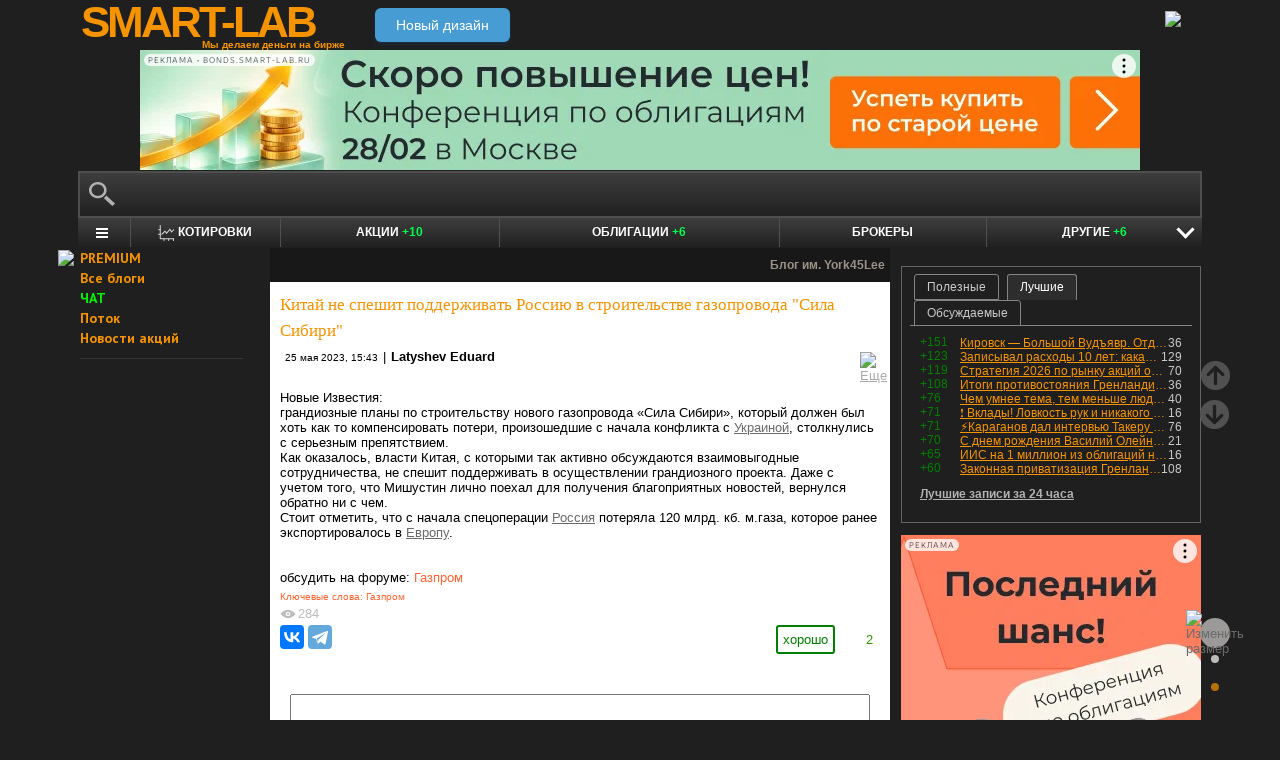

--- FILE ---
content_type: text/html; charset=utf-8
request_url: https://smart-lab.ru/blog/906659.php
body_size: 16517
content:
<!DOCTYPE html><html lang="ru"><head>
	<!-- Global Site Tag (gtag.js) - Google Analytics -->
	<script async src="https://www.googletagmanager.com/gtag/js?id=UA-16537214-3"></script>
	<script>
	window.dataLayer = window.dataLayer || [];
	function gtag(){dataLayer.push(arguments);}
	gtag('js', new Date());
	gtag('config', 'UA-16537214-3', {
			'custom_map': {
				'dimension1' : 'user_registred',
				'dimension2' : 'content_owner'

			},

			'user_registred': 'No',
			'content_owner': 'No'	});
	</script>
	<meta name="push-subscribes" content="no"><title>Китай не спешит поддерживать Россию в строительстве газопровода &quot;Сила Сибири&quot;</title><meta http-equiv="content-type" content="text/html; charset=utf-8"/><link rel="manifest" href="/manifest.json"><meta name="DESCRIPTION" content="Новые Известия:  грандиозные планы по строительству нового газопровода «Сила Сибири», который должен был хоть как то компенсировать потери, произошедшие с"/><meta name="KEYWORDS" content="Газпром"/><meta http-equiv="X-UA-Compatible" content="IE=9" /><meta name="yandex-verification" content="69df339e9279f161" /><meta name="yandex-verification" content="6abfc0aaab555b05" /><meta name="pmail-verification" content="d7fe082f235489d7debbb5709092a42f"><meta name="PartnerFinam" content="17fde70f-5d0a-4de9-809e-a9f5334ce8dd"><meta property="fb:pages" content="136742296387858" /><meta property="fb:app_id" content="353607944842117" /><meta property="og:image" content="https://smart-lab.ru/templates/skin/smart-lab-x3/images/og/sm-og1.jpg" /><meta property="og:type" content="website" /><meta property="og:title" content="Китай не спешит поддерживать Россию в строительстве газопровода &quot;Сила Сибири&quot;" /><meta property="og:url" content="https://smart-lab.ru/blog/906659.php" /><meta name="twitter:card" content="summary_large_image" /><meta name="twitter:image" content="https://smart-lab.ru/templates/skin/smart-lab-x3/images/og/sm-og1.jpg" /> 
<link rel='stylesheet' type='text/css' href='/templates/cache/smart-lab-x3/e32434570f4e1d90a1343a72c1a540de.css?5318' />
<!--[if IE]><link rel='stylesheet' type='text/css' href='/templates/skin/smart-lab-x3/css/ie.css?v=1?5318' /><![endif]-->
<!--[if IE 6]><link rel='stylesheet' type='text/css' href='/templates/skin/smart-lab-x3/css/ie6.css?v=1?5318' /><![endif]-->
<!--[if gte IE 7]><link rel='stylesheet' type='text/css' href='/templates/skin/smart-lab-x3/css/ie7.css?v=1?5318' /><![endif]-->
<!--[if gt IE 6]><link rel='stylesheet' type='text/css' href='/templates/skin/smart-lab-x3/css/simple_comments.css?5318' /><![endif]-->
<!--[if lt IE 8]><link rel='stylesheet' type='text/css' href='/plugins/trade/templates/skin/default/css/hook.console.ltie8.css?5318' /><![endif]-->


<!-- theme_css_begin -->
<!-- watchlater modal css -->
<link rel="stylesheet" type="text/css" href="/templates/skin/smart-lab-x3/css/watchlater-modal.css?5318" />
<!-- theme_css_end -->
	<link href="/templates/skin/smart-lab-x3/images/favicon.ico" rel="shortcut icon"/>
	<link rel="search" type="application/opensearchdescription+xml" href="/search/opensearch/" title="sMart-lab.ru"/>
	<link rel="canonical" href="https://smart-lab.ru/blog/906659.php">
	<link rel="alternate" type="application/rss+xml" href="/rss/comments/906659/" title="Китай не спешит поддерживать Россию в строительстве газопровода &quot;Сила Сибири&quot;">
	<script type="text/javascript">
		var DIR_WEB_ROOT = 'https://smart-lab.ru';
		var DIR_STATIC_SKIN = '/templates/skin/smart-lab-x3';
		var REV = 5318;
		var TINYMCE_LANG = 'ru';
		var LIVESTREET_SECURITY_KEY = 'fd8ad318e9844750ee0c6c9566c0f6ff';

				

		var tinyMCE = false;
	</script>

<script type='text/javascript' src='/templates/cache/smart-lab-x3/b3ef49a1dbd39f85c8c6b3bf19bfcde9.js?5318'></script>

<!-- watchlater modal js -->
<script src="/templates/skin/smart-lab-x3/js/watchlater-control.js?5318"></script>



		<!--Скрипт ADFOX-->
	<script async src="https://yandex.ru/ads/system/header-bidding.js"></script>
	<script async src="/templates/skin/smart-lab-x3/js/adfox_hb_desktop.js?5318"></script>
	<script>window.yaContextCb = window.yaContextCb || []</script>
	<script src="https://yandex.ru/ads/system/context.js" async></script>
	<script src="https://content.adriver.ru/AdRiverFPS.js" async></script>
	

		
	<script type="text/javascript">
	(function(a,e,f,g,b,c,d){a[b]||(a.FintezaCoreObject=b,a[b]=a[b]||function(){(a[b].q=a[b].q||[]).push(arguments)},a[b].l=1*new Date,c=e.createElement(f),d=e.getElementsByTagName(f)[0],c.async=!0,c.defer=!0,c.src=g,d&&d.parentNode&&d.parentNode.insertBefore(c,d))})
	(window,document,"script","https://content.mql5.com/core.js","fz");
	fz("register","website","ddhmfkdhagrouzesxgjyvzdhtcwwubymll");
	</script>
	
	
	<!-- Pixel code -->
	
	</head>

<body>

<!-- verify-admitad: "cd8cb15f31" -->
<div id="cover" style="display:none;"></div>
<!-- user_warning_block -->

<div id="container">
	<!-- Header -->
		<div style="display: none;">
	<div class="login-popup" id="login-form">
		<div class="login-popup-top"><a href="#" class="close-block" onclick="return false;"></a></div>
		<div class="content">
			<form action="/login/" method="POST"><input type="hidden" name="security_ls_key" value="fd8ad318e9844750ee0c6c9566c0f6ff"/>
				<h3>Авторизация</h3>
				
				<div class="lite-note">
					<a href="/registration/">Зарегистрироваться</a>
					<label>Логин или эл. почта</label>
				</div>
				<p>
					<input type="text" class="input-text" name="login" tabindex="1" id="login-input"/>
				</p>
				<div class="lite-note">
					<a href="/login/reminder/" tabindex="-1">Напомнить пароль</a>
					<label>Пароль</label>
				</div>
				<p><input type="password" name="password" class="input-text" tabindex="2" /></p>
				
				<div class="lite-note">
					<button type="submit" onfocus="blur()">
					<span>
						<em>Войти</em>
					</span>
					</button>
					<label class="input-checkbox">
						<input type="checkbox" name="remember" checked tabindex="3" >Запомнить меня
					</label>
				</div>
				<input type="hidden" name="submit_login">
			</form>
		</div>
		<div class="login-popup-bottom"></div>
	</div>
	</div>
	
	<div id="header">

			<div class="toggle">
		<a class="toggle_fz"><img class="toggle_fz__img" src="/templates/skin/smart-lab-x3/images/font_download-24px.svg?5318" alt="Изменить размер"></a>
		<div class="theme_switch_btn">
			<a theme="black" title="Переключиться на черную тему"></a>
			<a theme="white" title="Переключиться на белую тему"></a>
			<a theme="fullblack" title="Переключиться на полностью черную тему"></a>
		</div>
	</div>


		<div class="center">

						<div class="profile guest">
				<a href="/login/"><img src="/templates/skin/smart-lab-x3/images/login_btn.svg?5318" class="mart_login" /></a>
			</div>
						<div>
				<div class="h1">
					<a href="/">SMART-LAB</a>
					<div>Мы делаем деньги на бирже</div>
				</div>
				<a href="https://smart-lab.ru/mobile/topic/906659/" class="transfer-btn-header-mobile">Новый дизайн</a>
			</div>
		</div>
	</div>
	<!-- /Header -->

	    <div style="text-align: center;">
		
		<!--AdFox START-->
		<!--timmartynov-->
		<!--Площадка: smart-lab.ru / * / *-->
		<!--Тип баннера: Первый баннер смартлаб-->
		<!--Расположение: <верх страницы>-->
		<div id="adfox_151594297503669505"></div>
		<script type="text/javascript">
			window.yaContextCb.push(()=>{
				Ya.adfoxCode.create({
					ownerId: 264040,
					containerId: 'adfox_151594297503669505',
					params: {
						pp: 'g',
						ps: 'cqfw',
						p2: 'fuct',
						puid1: ''
					},
				});
			});
		</script>
		
    </div>
    
	<div id="wrapper" class=" ">        
    
	<div class="console_box">
	
	<div class="console">
		<div class="commandline"><input type="text" /></div>
	</div>

		

	<div class="undermenu" id="umline">
		<ul>
			<li class="more" submenu="undermenu_more_main"><a id="main_menu" title="Главное меню - карта сайта" aria-label="Главное меню сайта"><i></i></a></li>
			<li class="more" submenu="undermenu_more_quotes"><a id="quotes_menu" title="Котировки онлайн" aria-label="Меню котировок онлайн"><i></i>Котировки</a></li>
			
			<li><a href="/forum/" title="Форум акций<br />+10 новых постов за день по теме &quot;акции&quot;">Акции <span>+10</span></a></li>
			<li><a href="/bonds/" title="Форум по облигациям<br />+6 новых постов за день по теме &quot;облигации&quot;">Облигации <span>+6</span></a></li>
			<li><a href="/brokers-rating/" title="Рейтинг брокеров">Брокеры</a></li>

						 									
									
			<li class="more" submenu="undermenu_more_other"><a id="other_menu">Другие <span>+6</span></a></li>
		</ul>
	</div>

				<div id="undermenu_more_main" class="undermenu_more_main clickmenu">
				<div class="menu_columns">
					<div class="menu_column">
						<div class="menu_column__item">
							<h4 class="menu_column__title">Ленты</h4>
							<ul class="menu_column__list">
								<li><a href="/allpremium/"><img src="/templates/skin/smart-lab-x3/images/premium.svg?5318" loading="lazy" alt="PREMIUM" onclick="window.fz('track', 'old main_menu mozgovik click')"><span>PREMIUM</span></a></li>
								<li><a href="/allblog/" class="menu_bg__orange"><img src="/templates/skin/smart-lab-x3/images/main-menu/all-blog.svg?5318" loading="lazy" alt="Все блоги"/><span>Все блоги</span></a></li>
								<li><a href="/chat/" class="menu_bg__green"><img src="/templates/skin/smart-lab-x3/images/main-menu/chat.svg?5318" loading="lazy" alt="Чат" /><span>Чат</span></a></li>
								<li><a href="/news/" class="menu_bg__green"><img src="/templates/skin/smart-lab-x3/images/main-menu/news.svg?5318" loading="lazy" alt="Новости" /><span>Новости</span></a></li>
																<li><a href="/flow/">Поток</a></li>
								<li><a href="/blog/tradesignals/">Сигналы</a></li>
								<li><a href="/forums/">Форумы</a></li>
								<li><a href="/top/" class="menu_bg__green"><img src="/templates/skin/smart-lab-x3/images/main-menu/top24.svg?5318" loading="lazy" alt="Топ 24"/><span>Топ 24</span></a></li>
								<li><a href="/vopros/">Вопросы</a></li>
								<li><a href="/smartlab-tv/">Видео</a></li>
								<li><a href="/blog/offtop/" rel="nofollow">Оффтоп</a></li>
							</ul>
						</div>
					</div>
					<!-- second column -->
					<div class="menu_column">
						<div class="menu_column__item">
							<h4 class="menu_column__title">Форумы</h4>
							<ul class="menu_column__list">
								<li><a href="/forum/" class="menu_bg__orange">Форум акций</a></li>
								<li><a href="/trading/">Общий</a></li>
								<li><a href="/bonds/">Облигации</a></li>
								<li><a href="/algotrading/">Торговые роботы</a></li>
								<li><a href="/options/">Опционы</a></li>
								<li><a href="/forex/">Forex</a></li>
								<li><a href="/banki/">Банки</a></li>
								<li><a href="/brokers-rating/">Брокеры</a></li>
							</ul>
						</div>
						<div class="menu_column__item">
							<h4 class="menu_column__title">Участники</h4>
							<ul class="menu_column__list">
								<li><a href="/people/" class="menu_bg__green"><img src="/templates/skin/smart-lab-x3/images/main-menu/people.svg?5318" loading="lazy" alt="Люди"/><span>Люди</span></a></li>
								<li><a href="/mobile/company/"><img src="/templates/skin/smart-lab-x3/images/main-menu/companies.svg?5318" loading="lazy" alt="Компании"/><span>Компании</span></a></li>
							</ul>
						</div>
					</div>
					<!-- third column -->
					<div class="menu_column">
						<div class="menu_column__item">
							<h4 class="menu_column__title">Котировки</h4>
							<ul class="menu_column__list">
								<li><a href="/q/shares/" class="menu_bg__orange"><img src="/templates/skin/smart-lab-x3/images/main-menu/quotes.svg?5318" loading="lazy" alt="Котировки акций"/><span>Котировки акций</span></a></li>
								<li><a href="/q/ofz/"><img src="/templates/skin/smart-lab-x3/images/main-menu/ofz.svg?5318" loading="lazy" alt="Облигации федерального займа"/><span>ОФЗ</span></a></li>
								<li><a href="/q/map/" class="menu_bg__green">Карта рынка</a></li>
								<li><a href="/q/futures/">Фьючерсы</a></li>
								<li><a href="/q/world-quotes/">Мир/FX/Сырье/Крипта</a></li>
								<li><a href="/g/"><img src="/templates/skin/smart-lab-x3/images/main-menu/charts.svg?5318" loading="lazy" alt="Графики онлайн"/><span>Графики онлайн</span></a></li>
							</ul>
						</div>
						<div class="menu_column__item">
							<h4 class="menu_column__title">Акции</h4>
							<ul class="menu_column__list">
								<li><a href="/dividends/" class="menu_bg__orange"><img src="/templates/skin/smart-lab-x3/images/main-menu/dividends.svg?5318" loading="lazy" alt="Дивиденды"/><span>Дивиденды</span></a></li>
								<li><a href="/q/shares_fundamental3/"><img src="/templates/skin/smart-lab-x3/images/main-menu/reports.svg?5318" loading="lazy" alt="Отчеты РСБУ/МСФО"/><span>Отчеты РСБУ/МСФО</span></a>
								<li><a href="/q/shares_fundamental/"><img src="/templates/skin/smart-lab-x3/images/main-menu/fundamental.svg?5318" loading="lazy" alt="Фундам. анализ"/><span>Фундам. анализ</span></a></li>
																							</ul>
						</div>
					</div>
					<!-- four column -->
					<div class="menu_column">
						<div class="menu_column__item">
							<h4 class="menu_column__title">Календарь</h4>
							<ul class="menu_column__list">
								<li><a href="/calendar/stocks/" class="menu_bg__green"><img src="/templates/skin/smart-lab-x3/images/main-menu/shares.svg?5318" loading="lazy" alt="Акции"/><span>Акции</span></a></li>
								<li><a href="/calendar/economic/">Экономика</a></li>
							</ul>
						</div>
						<div class="menu_column__item">
							<h4 class="menu_column__title">Информация</h4>
							<ul class="menu_column__list">
								<li><a href="/finansoviy-slovar/"><img src="/templates/skin/smart-lab-x3/images/main-menu/wiki.svg?5318" loading="lazy" alt="Энциклопедия"/><span>Энциклопедия</span></a></li>
								<li><a href="/tradingreads/">Лучшие статьи</a></li>
							</ul>
						</div>
						<div class="menu_column__item">
							<h4 class="menu_column__title">Книги</h4>
							<ul class="menu_column__list">
								<li><a href="/books/"><img src="/templates/skin/smart-lab-x3/images/main-menu/books-catalog.svg?5318" loading="lazy" alt="Каталог книг"/><span>Каталог книг</span></a></li>
								<li><a href="/books/top/">100 лучших книг</a></li>
								<li><a href="/blog/reviews/">Книжные рецензии</a></li>
							</ul>
						</div>
					</div>
									</div>
			</div>
		<div id="undermenu_more_quotes" class="undermenu_more clickmenu">
		<ul>
			<li><a href="/q/shares/" title="Котировки акций">Российские акции <i>- Московская Биржа</i></a></li>
			<li><a href="/q/moex-otc/" title="Котировки акций">Внебиржевые акции <i>- Московская Биржа</i></a></li>
			<li><a href="/q/currencies/" title="Котировки валют Московская Биржа">Валютный рынок <i>- Московская Биржа</i></a></li>
			<li><a href="/q/bonds/" title="Котировки облигаций">Корпоративные облигации <i>- Московская Биржа</i></a></li>
			<li><a href="/q/ofz/" title="Котировки ОФЗ">ОФЗ <i>- Московская Биржа</i></a></li>
			<li><a href="/q/futures/">Фьючерсы</a></li>
			<li><a href="/q/world-quotes/">Фондовые индексы, сырьевые рынки, FOREX</a></li>
			<li><a href="/q/usa/" title="Котировки американских акций">Американские акции <i>- Биржи США</i></a></li>
			<li><a href="/q/world-stocks/" title="Котировки иностранных акций">Мировые акции <i>- Иностранные Биржи</i></a></li>
			<li><a href="/q/etf/" title="Котировки БПИФ и ETF">Биржевые ПИФы и ETF <i>- Московская Биржа</i></a></li>
			<li><a href="/q/pif/" title="Котировки ПИФов Московская Биржа">ПИФы <i>- Московская Биржа</i></a></li>
			

						<li><a href="/q/cur_bonds/" title="Котировки валютных облигаций">Валютные облигации <i>- Московская Биржа</i></a></li>
			<li><a href="/q/index_stocks/" title="Котировки индексов Московской Биржи">Индексы Российских Акций</a></li>
			<li><a href="/q/repo-s-ck/" title="ставки РЕПО с ЦК">РЕПО с ЦК</a></li>
			<li><a href="/q/index_repo/" title="Индексы РЕПО">Индексы РЕПО</a></li>
			<li><a href="/q/index_bonds/" title="Индексы облигаций">Индексы облигаций</a></li>
		</ul>
	</div>

	<div id="undermenu_more_other" class="undermenu_more clickmenu" style="left: 437.5px; display: none;">
		<ul>
			<li><a href="/trading/" title="Свободный форум<br />+1 новый пост за день по теме &quot;трейдинг&quot;">Общий форум <span>+1</span></a></li>
			<li><a href="/forex/" title="Форум по форексу<br />+2 новых поста за день по теме &quot;Forex&quot;">Forex <span>+2</span></a></li>
			<li><a href="/options/" title="Форум по опционам">Опционы</a></li>
			<li><a href="/algotrading/" title="Форум по алготрейдингу">Алго</a></li>
			<li><a href="/trading-software/" title="Софт для трейдинга">Софт</a></li>
			<li><a href="/crypto/" title="Форум по криптовалютам">Криптовалюта</a></li>
			<li><a href="/banki/" title="Форум по банкам<br />+3 новых поста за день по теме &quot;банки&quot;">Банки <span>+3</span></a></li>			
        </ul>
      </div>

</div>




<script type="text/javascript">
	(function($)
	{
		var console_params = {

			commands : console_commands,
			aliases : console_aliases,
		};

		if (typeof(CURRENT_USER_LOGIN) !== 'undefined')	console_params['login'] = CURRENT_USER_LOGIN;
		$('.console').smart_console(console_params);

		function hideClickMenu(e)
		{
			if (e.target.nodeName == 'A')
			{
				$('body').off('click', hideClickMenu);
				$('.clickmenu').hide();
				$('.undermenu .more.open').removeClass('open');
				return;
			}

			var cm = $(e.target);
			if (!cm.hasClass('clickmenu') && !cm.hasClass('popupmenu')) cm = cm.parents('.clickmenu, .popupmenu');
			if (!cm.length)
			{
				$('body').off('click', hideClickMenu);
				$('.clickmenu').hide();
				$('.undermenu .more.open').removeClass('open');
			}
		}

		$('.undermenu').find('.more').find('a,span').on('click', function(e)
		{
			e.preventDefault();
			var menu = $(e.target).parents('li').attr('submenu');
			var bOpened = ($('#'+menu).css('display') == 'block');

			$('.clickmenu').hide();
			$('.undermenu .more.open').removeClass('open');

			if (!bOpened)
			{
				var menuitem = $($(e.target).parents('li').get(0));
				var offset = menuitem.offset();

				$('#'+menu).css('left', offset.left + 'px');
				$('#'+menu).show();

				menuitem.addClass('open');

				e.stopPropagation();
				$('body').on('click', hideClickMenu);
			}
		});


		$('.undermenu_more_main').on('mouseover', '.popupmenu', function(e)
		{
			var menuItem = $(e.target).parents('.submenu');
			if (!menuItem.hasClass('selected'))
			{
				menuItem.addClass('selected');
				var subMenu = $(e.target);
				if (!subMenu.hasClass('.popupmenu')) subMenu = subMenu.parents('.popupmenu');

				subMenu.on('mouseleave', function(e)
				{
					subMenu.off('mouseleave');
					menuItem.removeClass('selected');
				});
			}
		});

		try
		{
			new Tooltips({
				attach: '#umline a[title],#umline span[title], #undermenu_more_other a[title],#undermenu_more_other span[title]',
				addClass: 'q-tooltip',
				maxWidth: 300
			});
		} catch (e) {}

	})(jQuery);
</script>





	<!-- Sidebar --><div class="sidebar_left"><div class="cl"><div class="cr" style="padding-right: 2em; padding-left: 10px;">

	<ul class="lenta_menu">
		<li class="special"><a href="/allpremium/" onclick="window.fz('track', 'old sidebar_link mozgovik click')" target="_blank"><img src="/templates/skin/smart-lab-x3/images/premium.svg?5318" style="width: 15px; position: absolute; margin-left: -22px; margin-top: 2px;"/>PREMIUM</a></li>
		<li class="special"><a href="/allblog/">Все блоги</a></li>
		<li class="special chat"><a href="/chat/">ЧАТ</a></li>
		<li class="special"><a href="/flow/">Поток</a></li>
		<li class="special"><a href="/news/">Новости акций</a></li>
		<li class="delimiter"><div></div></li>

		
		
			</ul>

</div></div> 						<div class="block reklamodateli"><div class="tl"><div class="tr"></div></div><div class="cl"><div class="cr"></div></div><div class="bl"><div class="br"></div></div></div></div><!-- /Sidebar -->
		<!-- Content -->

	<div id="content_box">

	
	


			<div class="content_desc"><p>Блог им. York45Lee</p></div>		
		<div id="content" class="">

				
						
		

<!-- Topic --><div class="topic bluid_49550"   tid="906659" bid="49719"><h1 class="title "><span>Китай не спешит поддерживать Россию в строительстве газопровода &quot;Сила Сибири&quot;</span></h1><ul class="action blog_more"><ul><li class="date">25 мая 2023, 15:43</li><li>|</li><li class="author"><a class="trader_other" href="/profile/York45Lee/">Latyshev Eduard</a></li></ul><li class="topic_menu"><div class="chat_more__wrapper blog_more__wrapper"><a class="chat_more__btn"><img src="/templates/skin/smart-lab-x3/images/topic/download.png?5318" alt="Еще"></a></div></li></ul><div class="content">Новые Известия:<br/>
грандиозные планы по строительству нового газопровода «Сила Сибири», который должен был хоть как то компенсировать потери, произошедшие с начала конфликта с <a class="intext_tag" href="/r.php?u=https%3A%2F%2Fsm.news%2Ftag%2Fukraina%2F%3Futm_source%3Dintext_tag&amp;s=2290113170" target="_blank">Украиной</a>, столкнулись с серьезным препятствием.<br/>
Как оказалось, власти Китая, с которыми так активно обсуждаются взаимовыгодные сотрудничества, не спешит поддерживать в осуществлении грандиозного проекта. Даже с учетом того, что Мишустин лично поехал для получения благоприятных новостей, вернулся обратно ни с чем.<br/>
Стоит отметить, что с начала спецоперации <a class="intext_tag" href="/r.php?u=https%3A%2F%2Fsm.news%2Ftag%2Frossiya%2F%3Futm_source%3Dintext_tag&amp;s=727622813" target="_blank">Россия</a> потеряла 120 млрд. кб. м.газа, которое ранее экспортировалось в <a class="intext_tag" href="/r.php?u=https%3A%2F%2Fsm.news%2Ftag%2Fevropa%2F%3Futm_source%3Dintext_tag&amp;s=3731494509" target="_blank">Европу</a>.<br/>
<br/>
</div><ul class="forum_tags"><li>обсудить на форуме: </li><li><a href="/forum/GAZP"  title="Форум акций Газпром">Газпром</a></li></ul><ul class="tags"><li>Ключевые слова: </li><li><a href="/tag/%D0%93%D0%B0%D0%B7%D0%BF%D1%80%D0%BE%D0%BC/">Газпром</a></li></ul><div class="views-total-topic" id="tviews_906659"><span class="views-span watchlater-views-indicator" data-topic-id="906659" title="Просмотрели 284">284</span>				</div>
								

				<ul class="voting positive guest ">
					<li class="plus">
						<a href="#" onclick="lsVote.vote(906659,this,1,'topic'); return false;">хорошо</a>
					</li>
					<li class="total" title="всего проголосовало: 2">
						<span class="heart" onclick="lsVote.vote(906659,this,1,'topic'); return false;"></span>
						<a href="/login/" target="_blank">2</a>
					</li>
					
				</ul>

				<script src="//yastatic.net/share2/share.js"></script>
				<div class="ya-share2" data-services="vkontakte,telegram" data-counter="" data-size="m" data-url="https://smart-lab.ru/blog/906659.php"></div>

			

						
			</div>
			<!-- /Topic -->

<script type="text/javascript" src="/templates/skin/smart-lab-x3/js/comments.js?5318"></script><!-- Comments --><div class="comments"><a name="comments"></a><span id="comment-children-0"></span><br/><div class="text" id="comment_preview_0" style="display: none;"></div><div style="display: block;" id="reply_0" class="reply"><form action="" method="POST" id="form_comment" onsubmit="return false;" enctype="multipart/form-data"><input type="hidden" name="security_ls_key" value="fd8ad318e9844750ee0c6c9566c0f6ff"/><textarea name="comment_text" id="form_comment_text" style="width: 100%; height: 100px;"></textarea><input type="submit" name="submit_comment" value="комментировать" onclick="lsCmtTree.addComment('form_comment',906659,'topic'); return false;"><input type="hidden" name="reply" value="" id="form_comment_reply"><input type="hidden" name="cmt_target_id" value="906659"></form></div><div style="display: none" id="edit_0" class="reply"><form action="" method="POST" id="form_comment_edit" onsubmit="return false;" enctype="multipart/form-data"><input type="hidden" name="security_ls_key" value="fd8ad318e9844750ee0c6c9566c0f6ff"/><textarea name="comment_text" id="form_comment_edit_text" style="width: 100%; height: 100px; display: block"></textarea><input type="hidden" name="commentId" value="" id="form_comment_id"><input type="submit" name="submit_comment" value="сохранить" onclick="lsCmtTree.updateComment('form_comment_edit',906659,'topic'); return false;"></form></div></div><!-- /Comments --><div class="block-dosmotra__container">
	<div class="block-dosmotra__title">Читайте на SMART-LAB:</div>

			
	<div class="block-dosmotra__item">

									<div class="block-dosmotra__photo-wrap">
				<div class="block-dosmotra__photo">
					<img src="https://smart-lab.ru/uploads/2026/images/21/18/47/2026/01/16/34b663.webp?5318" alt="Фото">
				</div>
			</div>
		
		<div class="block-dosmotra__inner">
			<div class="block-dosmotra__post-title">
				<span>📈 Почему важно инвестировать в компании с понятной логикой роста</span>
			</div>

						<div class="block-dosmotra__post-text">
				    
  Инвестору важно не просто видеть рост цифр, а понимать, откуда он берётся. Когда динамика объяснима, к ней проще относиться спокойно — без...
			</div>
			
			<div class="block-dosmotra__post-info">
				<div class="block-dosmotra__post-author">
					<div class="block-dosmotra__post-author-person">
						<a href="/profile/MGKL/" class="block-dosmotra__post-author-person__avatar-link" title="Перейти к профилю MGKL">
							<img src="/uploads/2024/images/21/18/47/2024/10/15/avatar_e73e6e_48x48.webp?5318" alt="Фото" class="block-dosmotra__post-author-person__avatar">
						</a>
						<div class="block-dosmotra__post-author-person__info">
							<div class="block-dosmotra__post-author-person__name">
								<a href="/profile/MGKL/" class="block-dosmotra__post-author-person__name-link" title="Перейти к профилю MGKL">
									MGKL
								</a>
							</div>
						</div>
					</div>
				</div>

				<div class="block-dosmotra__post-date">
					16 января 2026, 10:00
				</div>
			</div>
		</div>
		<a href="/company/mgkl/blog/1253726.php" class="block-dosmotra__post-link" target="_blank"></a>
	</div>
			
	<div class="block-dosmotra__item">

									<div class="block-dosmotra__photo-wrap">
				<div class="block-dosmotra__photo">
					<img src="https://smart-lab.ru/uploads/2026/images/19/77/27/2026/01/16/8734f6.webp?5318" alt="Фото">
				</div>
			</div>
		
		<div class="block-dosmotra__inner">
			<div class="block-dosmotra__post-title">
				<span>Акции Норникеля вошли в десятку самых популярных бумаг на бирже</span>
			</div>

						<div class="block-dosmotra__post-text">
				  На днях Мосбиржа поделилась итогами работы за 2025 год . Количество частных инвесторов за 12 месяцев увеличилось на 5 млн до 40,1 млн, открыто 76...
			</div>
			
			<div class="block-dosmotra__post-info">
				<div class="block-dosmotra__post-author">
					<div class="block-dosmotra__post-author-person">
						<a href="/profile/Nornickel/" class="block-dosmotra__post-author-person__avatar-link" title="Перейти к профилю Nornickel">
							<img src="/uploads/2025/images/19/77/27/2025/03/04/avatar_6f02ae_48x48.webp?5318" alt="Фото" class="block-dosmotra__post-author-person__avatar">
						</a>
						<div class="block-dosmotra__post-author-person__info">
							<div class="block-dosmotra__post-author-person__name">
								<a href="/profile/Nornickel/" class="block-dosmotra__post-author-person__name-link" title="Перейти к профилю Nornickel">
									Nornickel
								</a>
							</div>
						</div>
					</div>
				</div>

				<div class="block-dosmotra__post-date">
					16 января 2026, 10:24
				</div>
			</div>
		</div>
		<a href="/company/nornickel/blog/1253741.php" class="block-dosmotra__post-link" target="_blank"></a>
	</div>
			
	<div class="block-dosmotra__item">

									<div class="block-dosmotra__photo-wrap">
				<div class="block-dosmotra__photo">
					<img src="https://smart-lab.ru/uploads/2026/images/01/15/47/2026/01/15/6954e2.webp?5318" alt="Фото">
				</div>
			</div>
		
		<div class="block-dosmotra__inner">
			<div class="block-dosmotra__post-title">
				<span>Новый эмитент на рынке</span>
			</div>

						<div class="block-dosmotra__post-text">
				    
 
  ООО «Ломбард 888»  — новый эмитент из индустрии ломбардного финансирования. Компания предоставляет займы под залог изделий из...
			</div>
			
			<div class="block-dosmotra__post-info">
				<div class="block-dosmotra__post-author">
					<div class="block-dosmotra__post-author-person">
						<a href="/profile/moscow_exchange/" class="block-dosmotra__post-author-person__avatar-link" title="Перейти к профилю moscow_exchange">
							<img src="/uploads/2021/images/01/15/47/2021/12/17/avatar_c6f6bc_48x48.webp?5318" alt="Фото" class="block-dosmotra__post-author-person__avatar">
						</a>
						<div class="block-dosmotra__post-author-person__info">
							<div class="block-dosmotra__post-author-person__name">
								<a href="/profile/moscow_exchange/" class="block-dosmotra__post-author-person__name-link" title="Перейти к профилю moscow_exchange">
									moscow_exchange
								</a>
							</div>
						</div>
					</div>
				</div>

				<div class="block-dosmotra__post-date">
					15 января 2026, 13:41
				</div>
			</div>
		</div>
		<a href="/company/moex/blog/1253426.php" class="block-dosmotra__post-link" target="_blank"></a>
	</div>
			
	<div class="block-dosmotra__item">

									<div class="block-dosmotra__photo-wrap">
				<div class="block-dosmotra__photo">
					<img src="https://smart-lab.ru/uploads/2026/images/00/00/16/2026/01/17/ae9d64.webp?5318" alt="Фото">
				</div>
			</div>
		
		<div class="block-dosmotra__inner">
			<div class="block-dosmotra__post-title">
				<span>Стратегия 2026 по рынку акций от Mozgovik Research: трудный год, но, возможно, последний год низких цен</span>
			</div>

						<div class="block-dosmotra__post-text">
				 Сегодня у меня первый день официального отпуска. За окном темная звездная ночь, яркая белая луна, +24С и шум волн Андаманского моря. Неудачный...
			</div>
			
			<div class="block-dosmotra__post-info">
				<div class="block-dosmotra__post-author">
					<div class="block-dosmotra__post-author-person">
						<a href="/profile/dr-mart/" class="block-dosmotra__post-author-person__avatar-link" title="Перейти к профилю Тимофей Мартынов">
							<img src="/uploads/2025/images/00/00/16/2025/09/18/avatar_355363_48x48.webp?5318" alt="Фото" class="block-dosmotra__post-author-person__avatar">
						</a>
						<div class="block-dosmotra__post-author-person__info">
							<div class="block-dosmotra__post-author-person__name">
								<a href="/profile/dr-mart/" class="block-dosmotra__post-author-person__name-link" title="Перейти к профилю Тимофей Мартынов">
									Тимофей Мартынов
								</a>
							</div>
						</div>
					</div>
				</div>

				<div class="block-dosmotra__post-date">
					16:36
				</div>
			</div>
		</div>
		<a href="/company/mozgovik/blog/1254157.php" class="block-dosmotra__post-link" target="_blank"></a>
	</div>
	
</div>
	<div style="min-height: 250px; width: 604px; font-size: 0;">
		<div style="display: inline-block; width: 50%; vertical-align: top; margin-left: -4px; margin-right: 4px">
			<!--AdFox START-->
			<!--MarTi-->
			<!--Площадка: smart-lab.ru / * / *-->
			<!--Тип баннера: Кубики-->
			<!--Расположение: <низ страницы>-->
			<div id="adfox_bot1"></div>
			<script type="text/javascript">
				window.yaContextCb.push(()=>{
					Ya.adfoxCode.create({
						ownerId: 254948,
						containerId: 'adfox_bot1',
						params: {
							pp: 'i',
							ps: 'cymb',
							p2: 'ganf',
							puid1: ''
						},
					});
				});
			</script>
		</div>

		<div style="display: inline-block; width: 50%; vertical-align: top;">
			<!--AdFox START-->
			<!--MarTi-->
			<!--Площадка: smart-lab.ru / * / *-->
			<!--Тип баннера: Кубики-->
			<!--Расположение: <низ страницы>-->
			<div id="adfox_bot2"></div>
			<script type="text/javascript">
				window.yaContextCb.push(()=>{
					Ya.adfoxCode.create({
						ownerId: 254948,
						containerId: 'adfox_bot2',
						params: {
							pp: 'i',
							ps: 'cymb',
							p2: 'ganf',
							puid1: ''
						},
					});
				});
			</script>
		</div>
	</div>
	<div class="social_icons_bar"><a class="social_icons tg" href="https://t.me/addlist/B86OgmHnr9oxNDhi" title="Telegram Chats: СМАРТЛАБы @Telegram" target="_blank" onclick="window.fz('track', 'Social Desktop')"></a><a class="social_icons vk" href="http://vk.com/smartlabru" title="Наша группа в ВКонтакте" target="_blank" onclick="window.fz('track', 'Social Desktop')"></a><a class="social_icons youtube" href="https://www.youtube.com/user/Chiefanalyst" title="Канал в YouTube" target="_blank" onclick="window.fz('track', 'Social Desktop')"></a></div></div></div><!-- /Content --><!-- cached@120018_18012026 --><div class="sidebar_right">

	<!-- Top24 -->
	<div class="bbr"  style="margin-bottom: 1em">
		<div class="tab-frame">

			<input type="radio" name="tab" id="tab1">
			<label for="tab1">Полезные</label>

			<input type="radio" name="tab" id="tab2" checked="">
			<label for="tab2">Лучшие</label>

			<input type="radio" name="tab" id="tab3">
			<label for="tab3">Обсуждаемые</label>

			<div class="tab">
				<h4>полезные записи за 24 часа</h4>
				<div class="trt">
																									<div class="bluid_243833">
						<span class="r">★15</span>
						<span class="c">129</span>
						<a href="/blog/1254194.php" title="FIRE Роман Рагуля: Записывал расходы 10 лет: какая получилась инфляция?">Записывал расходы 10 лет: какая получилась инфляция?</a>
					</div>
																									<div class="bluid_176798">
						<span class="r">★8</span>
						<span class="c">16</span>
						<a href="/blog/1254204.php" title="Кот.Финанс: ❗️ Вклады! Ловкость рук и никакого мошенничества. Как правильно считать доходность и какие ловушки 🧀🪤🐀ждут серийных вкладчиков❓">❗️ Вклады! Ловкость рук и никакого мошенничества. Как правильно считать доходность и какие ловушки 🧀🪤🐀ждут серийных вкладчиков❓</a>
					</div>
																									<div class="bluid_16">
						<span class="r">★8</span>
						<span class="c">70</span>
						<a href="/company/mozgovik/blog/1254157.php" title="Тимофей Мартынов: Стратегия 2026 по рынку акций от Mozgovik Research: трудный год, но, возможно, последний год низких цен">Стратегия 2026 по рынку акций от Mozgovik Research: трудный год, но, возможно, последний год низких цен</a>
					</div>
																									<div class="bluid_159511">
						<span class="r">★6</span>
						<span class="c">36</span>
						<a href="/blog/1254136.php" title="Владислав Кофанов: Кировск — Большой Вудъявр. Отдохнул, получил эмоции и сколько потратил на это.">Кировск — Большой Вудъявр. Отдохнул, получил эмоции и сколько потратил на это.</a>
					</div>
																									<div class="bluid_195562">
						<span class="r">★5</span>
						<span class="c">2</span>
						<a href="/blog/1254242.php" title="Инвестиции с умом: Какие компании заплатят самые большие дивиденды в 2026 году?">Какие компании заплатят самые большие дивиденды в 2026 году?</a>
					</div>
																									<div class="bluid_66315">
						<span class="r">★4</span>
						<span class="c">12</span>
						<a href="/blog/1254110.php" title="Михаил Шардин: The Thinking Game - редкий документальный фильм про настоящий ИИ">The Thinking Game - редкий документальный фильм про настоящий ИИ</a>
					</div>
																									<div class="bluid_236333">
						<span class="r">★3</span>
						<span class="c">3</span>
						<a href="/blog/1254165.php" title="На пенсию в 45: ТОП-5 надежных ОФЗ под идею, как получить доходность 30% годовых⁠">ТОП-5 надежных ОФЗ под идею, как получить доходность 30% годовых⁠</a>
					</div>
																									<div class="bluid_137988">
						<span class="r">★3</span>
						<span class="c">21</span>
						<a href="/blog/1254170.php" title="Василий Баранов: Три миллиона. Три года. Три портфеля.">Три миллиона. Три года. Три портфеля.</a>
					</div>
																									<div class="bluid_176798">
						<span class="r">★3</span>
						<span class="c">22</span>
						<a href="/blog/1254100.php" title="Кот.Финанс: 🏠 Льготная ипотека сделала жилье доступнее?">🏠 Льготная ипотека сделала жилье доступнее?</a>
					</div>
																									<div class="bluid_54555">
						<span class="r">★3</span>
						<span class="c">36</span>
						<a href="/blog/1254127.php" title="Виктор Петров: Итоги противостояния Гренландии и США">Итоги противостояния Гренландии и США</a>
					</div>
																			</div>
				<div><a href="/favtop/topic/24h/">Полезные записи</a></div>
			</div>
			<div class="tab">
				<div class="trt">
																									<div class="bluid_159511">
						<span class="r">+151</span>
						<span class="c">36</span>
						<a href="/blog/1254136.php" title="Владислав Кофанов: Кировск — Большой Вудъявр. Отдохнул, получил эмоции и сколько потратил на это.">Кировск — Большой Вудъявр. Отдохнул, получил эмоции и сколько потратил на это.</a>
					</div>
																									<div class="bluid_243833">
						<span class="r">+123</span>
						<span class="c">129</span>
						<a href="/blog/1254194.php" title="FIRE Роман Рагуля: Записывал расходы 10 лет: какая получилась инфляция?">Записывал расходы 10 лет: какая получилась инфляция?</a>
					</div>
																									<div class="bluid_16">
						<span class="r">+119</span>
						<span class="c">70</span>
						<a href="/company/mozgovik/blog/1254157.php" title="Тимофей Мартынов: Стратегия 2026 по рынку акций от Mozgovik Research: трудный год, но, возможно, последний год низких цен">Стратегия 2026 по рынку акций от Mozgovik Research: трудный год, но, возможно, последний год низких цен</a>
					</div>
																									<div class="bluid_54555">
						<span class="r">+108</span>
						<span class="c">36</span>
						<a href="/blog/1254127.php" title="Виктор Петров: Итоги противостояния Гренландии и США">Итоги противостояния Гренландии и США</a>
					</div>
																									<div class="bluid_16">
						<span class="r">+76</span>
						<span class="c">40</span>
						<a href="/blog/1254226.php" title="Тимофей Мартынов: Чем умнее тема, тем меньше людей готовы ее обсуждать">Чем умнее тема, тем меньше людей готовы ее обсуждать</a>
					</div>
																									<div class="bluid_176798">
						<span class="r">+71</span>
						<span class="c">16</span>
						<a href="/blog/1254204.php" title="Кот.Финанс: ❗️ Вклады! Ловкость рук и никакого мошенничества. Как правильно считать доходность и какие ловушки 🧀🪤🐀ждут серийных вкладчиков❓">❗️ Вклады! Ловкость рук и никакого мошенничества. Как правильно считать доходность и какие ловушки 🧀🪤🐀ждут серийных вкладчиков❓</a>
					</div>
																									<div class="bluid_27077">
						<span class="r">+71</span>
						<span class="c">76</span>
						<a href="/blog/1254155.php" title="Синайский полуостров: ⚡Караганов дал интервью Такеру Карлсону, жёстко народ, ядерка в течении 1-2 лет">⚡Караганов дал интервью Такеру Карлсону, жёстко народ, ядерка в течении 1-2 лет</a>
					</div>
																									<div class="bluid_16">
						<span class="r">+70</span>
						<span class="c">21</span>
						<a href="/blog/1254239.php" title="Тимофей Мартынов: С днем рождения Василий Олейник 🔥">С днем рождения Василий Олейник 🔥</a>
					</div>
																									<div class="bluid_137988">
						<span class="r">+65</span>
						<span class="c">16</span>
						<a href="/blog/1254161.php" title="Василий Баранов: ИИС на 1 миллион из облигаций на 3 года. Итоги второго года.">ИИС на 1 миллион из облигаций на 3 года. Итоги второго года.</a>
					</div>
																									<div class="bluid_243833">
						<span class="r">+60</span>
						<span class="c">108</span>
						<a href="/blog/1254199.php" title="FIRE Роман Рагуля: Законная приватизация Гренландии">Законная приватизация Гренландии</a>
					</div>
																			</div>
				<div><a href="/top/topic/24h/"><h4>Лучшие записи за 24 часа</h4></a></div>
			</div>
			<div class="tab">
				<h4>самые обсуждаемые сегодня</h4>
				<div class="trt">
																									<div class="bluid_52712">
						<span class="c">52к</span>
						<a href="/blog/1254232.php" title="tradesecure: Газовый разворот в Европе.">Газовый разворот в Европе.</a>
					</div>
																									<div class="bluid_16">
						<span class="c">40к</span>
						<a href="/blog/1254226.php" title="Тимофей Мартынов: Чем умнее тема, тем меньше людей готовы ее обсуждать">Чем умнее тема, тем меньше людей готовы ее обсуждать</a>
					</div>
																									<div class="bluid_16">
						<span class="c">21к</span>
						<a href="/blog/1254239.php" title="Тимофей Мартынов: С днем рождения Василий Олейник 🔥">С днем рождения Василий Олейник 🔥</a>
					</div>
																									<div class="bluid_101802">
						<span class="c">15к</span>
						<a href="/blog/1254214.php" title="Олег Дубинский: Пошлины США на Данию, Норвегию, Швецию, Францию, Германию, Великобританию, Нидерланды и Финляндию">Пошлины США на Данию, Норвегию, Швецию, Францию, Германию, Великобританию, Нидерланды и Финляндию</a>
					</div>
																									<div class="bluid_61770">
						<span class="c">11к</span>
						<a href="/blog/1254215.php" title="Станислав Швецов: Новатэк и в общем про ГАЗ!">Новатэк и в общем про ГАЗ!</a>
					</div>
																									<div class="bluid_34018">
						<span class="c">8к</span>
						<a href="/blog/1254235.php" title="xlopobud: Золото и серебро слишком дорогие?">Золото и серебро слишком дорогие?</a>
					</div>
																									<div class="bluid_278513">
						<span class="c">8к</span>
						<a href="/blog/1254217.php" title="Геннадий Павленко: Скальперы - камикадзе - вот же профессия!">Скальперы - камикадзе - вот же профессия!</a>
					</div>
																									<div class="bluid_105827">
						<span class="c">6к</span>
						<a href="/blog/1254221.php" title="Xakauga: Как Жора Гаврилов (George Harrison) песню стырил">Как Жора Гаврилов (George Harrison) песню стырил</a>
					</div>
																									<div class="bluid_176798">
						<span class="c">5к</span>
						<a href="/blog/1254256.php" title="Кот.Финанс: 🔥Что общего у девушек и финансов? Причем здесь фьючерс на отношения и что такое «индексы девушек»?">🔥Что общего у девушек и финансов? Причем здесь фьючерс на отношения и что такое «индексы девушек»?</a>
					</div>
																									<div class="bluid_127230">
						<span class="c">8к</span>
						<a href="/blog/1254245.php" title="Михаил Беляев: напоминалка?!">напоминалка?!</a>
					</div>
																			</div>
				<div><a href="/top/topic/24h/by_comments/">Самые комментируемые</a></div>
			</div>
		</div>
	</div>
	<!-- /Top24 -->

	<!-- Contests -->
		<!-- Contests -->


		<div class="bbr__big sticky_block">
		
		<!--AdFox START-->
		<!--timmartynov-->
		<!--Площадка: smart-lab.ru / * / *-->
		<!--Тип баннера: 240x400-->
		<!--Расположение: верх страницы-->
		<div id="adfox_side1"></div>
		<script type="text/javascript">
			window.yaContextCb.push(()=>{
				Ya.adfoxCode.create({
					ownerId: 264040,
					containerId: 'adfox_side1',
					params: {
						pp: 'g',
						ps: 'cqfw',
						p2: 'ftzt'
					}
				});
			});
		</script>
		

		<div class="banner">
			<div class="banner_wrapper">
				<a class="banner_button" href="/brokers-rating/" onclick="window.fz('track', 'Desktop SideBarButtonRating Click')" target="_blank" rel="nofollow">Рейтинг брокеров</a>
			</div>
			<div class="banner_wrapper">
				<a class="banner_button" href="/stocks/" onclick="window.fz('track', 'Desktop SideBarButtonStocks Click')" target="_blank" rel="nofollow">Купить акции</a>
			</div>
		</div>

	</div>
	
</div><!-- /cached --></div><!-- cached@111929_18012026 --><div class="tagb">
	<h3 style="text-align: center; color: white;">теги блога Latyshev Eduard</h3>
    <ul class="cloud">
         <li> <a style="font-size:1.059em;" rel="tag" href="/my/York45Lee/tags/%20%D0%A3%D0%BA%D1%80%D0%B0%D0%B8%D0%BD%D0%B0/">  Украина </a> </li>  <li> <a style="font-size:0.600em;" rel="tag" href="/my/York45Lee/tags/bitcoin/"> bitcoin </a> </li>  <li> <a style="font-size:0.819em;" rel="tag" href="/my/York45Lee/tags/CNYRUB/"> CNYRUB </a> </li>  <li> <a style="font-size:0.927em;" rel="tag" href="/my/York45Lee/tags/IMOEX/"> IMOEX </a> </li>  <li> <a style="font-size:0.633em;" rel="tag" href="/my/York45Lee/tags/X5/"> X5 </a> </li>  <li> <a style="font-size:1.400em;" rel="tag" href="/my/York45Lee/tags/%D0%B0%D0%BA%D1%86%D0%B8%D0%B8/"> акции </a> </li>  <li> <a style="font-size:0.660em;" rel="tag" href="/my/York45Lee/tags/%D0%B0%D0%BB%D1%80%D0%BE%D1%81%D0%B0/"> алроса </a> </li>  <li> <a style="font-size:0.600em;" rel="tag" href="/my/York45Lee/tags/%D0%90%D0%A4%D0%9A%20%D0%A1%D0%B8%D1%81%D1%82%D0%B5%D0%BC%D0%B0/"> АФК Система </a> </li>  <li> <a style="font-size:0.705em;" rel="tag" href="/my/York45Lee/tags/%D0%B0%D1%8D%D1%80%D0%BE%D1%84%D0%BB%D0%BE%D1%82/"> аэрофлот </a> </li>  <li> <a style="font-size:0.724em;" rel="tag" href="/my/York45Lee/tags/%D0%B1%D0%B0%D0%BD%D0%BA%20%D1%81%D0%B0%D0%BD%D0%BA%D1%82-%D0%BF%D0%B5%D1%82%D0%B5%D1%80%D0%B1%D1%83%D1%80%D0%B3/"> банк санкт-петербург </a> </li>  <li> <a style="font-size:0.888em;" rel="tag" href="/my/York45Lee/tags/%D0%B1%D0%B0%D0%BD%D0%BA%D0%B8/"> банки </a> </li>  <li> <a style="font-size:0.797em;" rel="tag" href="/my/York45Lee/tags/%D0%91%D0%B0%D1%88%D0%BD%D0%B5%D1%84%D1%82%D1%8C/"> Башнефть </a> </li>  <li> <a style="font-size:0.797em;" rel="tag" href="/my/York45Lee/tags/%D0%B1%D1%80%D0%BE%D0%BA%D0%B5%D1%80%D1%8B/"> брокеры </a> </li>  <li> <a style="font-size:0.724em;" rel="tag" href="/my/York45Lee/tags/%D0%B1%D1%8E%D0%B4%D0%B6%D0%B5%D1%82%20%D0%A0%D0%A4%202025/"> бюджет РФ 2025 </a> </li>  <li> <a style="font-size:0.633em;" rel="tag" href="/my/York45Lee/tags/%D0%92%D0%B5%D0%BB%D0%B8%D0%BA%D0%BE%D0%B1%D1%80%D0%B8%D1%82%D0%B0%D0%BD%D0%B8%D1%8F/"> Великобритания </a> </li>  <li> <a style="font-size:0.600em;" rel="tag" href="/my/York45Lee/tags/%D0%B2%D0%BA%D0%BB%D0%B0%D0%B4%D1%8B/"> вклады </a> </li>  <li> <a style="font-size:0.705em;" rel="tag" href="/my/York45Lee/tags/%D0%92%D0%BB%D0%B0%D0%B4%D0%B8%D0%BC%D0%B8%D1%80%20%D0%97%D0%B5%D0%BB%D0%B5%D0%BD%D1%81%D0%BA%D0%B8%D0%B9/"> Владимир Зеленский </a> </li>  <li> <a style="font-size:0.771em;" rel="tag" href="/my/York45Lee/tags/%D0%92%D0%BB%D0%B0%D0%B4%D0%B8%D0%BC%D0%B8%D1%80%20%D0%9F%D1%83%D1%82%D0%B8%D0%BD/"> Владимир Путин </a> </li>  <li> <a style="font-size:0.921em;" rel="tag" href="/my/York45Lee/tags/%D0%B2%D1%82%D0%B1/"> втб </a> </li>  <li> <a style="font-size:0.633em;" rel="tag" href="/my/York45Lee/tags/%D0%B2%D1%82%D0%B1%20%D0%B1%D1%80%D0%BE%D0%BA%D0%B5%D1%80/"> втб брокер </a> </li>  <li> <a style="font-size:0.600em;" rel="tag" href="/my/York45Lee/tags/%D0%B2%D1%8B%D0%B1%D0%BE%D1%80%D1%8B%20%D0%BF%D1%80%D0%B5%D0%B7%D0%B8%D0%B4%D0%B5%D0%BD%D1%82%D0%B0%20%D0%A1%D0%A8%D0%90%202024/"> выборы президента США 2024 </a> </li>  <li> <a style="font-size:0.997em;" rel="tag" href="/my/York45Lee/tags/%D0%93%D0%B0%D0%B7%D0%BF%D1%80%D0%BE%D0%BC/"> Газпром </a> </li>  <li> <a style="font-size:0.921em;" rel="tag" href="/my/York45Lee/tags/%D0%93%D0%B0%D0%B7%D0%BF%D1%80%D0%BE%D0%BC%D0%BD%D0%B5%D1%84%D1%82%D1%8C/"> Газпромнефть </a> </li>  <li> <a style="font-size:0.724em;" rel="tag" href="/my/York45Lee/tags/%D0%B3%D0%B5%D0%BE%D0%BF%D0%BE%D0%BB%D0%B8%D1%82%D0%B8%D0%BA%D0%B0/"> геополитика </a> </li>  <li> <a style="font-size:0.600em;" rel="tag" href="/my/York45Lee/tags/%D0%93%D0%B5%D1%80%D0%BC%D0%B0%D0%BD%D0%B8%D1%8F/"> Германия </a> </li>  <li> <a style="font-size:0.660em;" rel="tag" href="/my/York45Lee/tags/%D0%93%D0%9C%D0%9A%20%D0%9D%D0%BE%D1%80%D0%BD%D0%B8%D0%BA%D0%B5%D0%BB%D1%8C/"> ГМК Норникель </a> </li>  <li> <a style="font-size:0.600em;" rel="tag" href="/my/York45Lee/tags/%D0%93%D1%80%D1%83%D0%BF%D0%BF%D0%B0%20%D0%9F%D0%BE%D0%B7%D0%B8%D1%82%D0%B8%D0%B2/"> Группа Позитив </a> </li>  <li> <a style="font-size:0.633em;" rel="tag" href="/my/York45Lee/tags/%D0%B4%D0%B5%D0%BD%D0%B5%D0%B6%D0%BD%D0%BE-%D0%BA%D1%80%D0%B5%D0%B4%D0%B8%D1%82%D0%BD%D0%B0%D1%8F%20%D0%BF%D0%BE%D0%BB%D0%B8%D1%82%D0%B8%D0%BA%D0%B0/"> денежно-кредитная политика </a> </li>  <li> <a style="font-size:0.633em;" rel="tag" href="/my/York45Lee/tags/%D0%B4%D0%B5%D1%84%D0%B8%D1%86%D0%B8%D1%82%20%D0%B1%D1%8E%D0%B4%D0%B6%D0%B5%D1%82%D0%B0/"> дефицит бюджета </a> </li>  <li> <a style="font-size:0.993em;" rel="tag" href="/my/York45Lee/tags/%D0%B4%D0%B8%D0%B2%D0%B8%D0%B4%D0%B5%D0%BD%D0%B4%D1%8B/"> дивиденды </a> </li>  <li> <a style="font-size:0.997em;" rel="tag" href="/my/York45Lee/tags/%D0%B4%D0%BE%D0%BB%D0%BB%D0%B0%D1%80%20%D1%80%D1%83%D0%B1%D0%BB%D1%8C/"> доллар рубль </a> </li>  <li> <a style="font-size:1.087em;" rel="tag" href="/my/York45Lee/tags/%D0%B4%D0%BE%D0%BD%D0%B0%D0%BB%D1%8C%D0%B4%20%D1%82%D1%80%D0%B0%D0%BC%D0%BF/"> дональд трамп </a> </li>  <li> <a style="font-size:0.600em;" rel="tag" href="/my/York45Lee/tags/%D0%B4%D0%BE%D1%85%D0%BE%D0%B4%D1%8B%20%D0%B1%D1%8E%D0%B4%D0%B6%D0%B5%D1%82%D0%B0/"> доходы бюджета </a> </li>  <li> <a style="font-size:0.908em;" rel="tag" href="/my/York45Lee/tags/%D0%95%D0%B2%D1%80%D0%BE%D0%BF%D0%B0/"> Европа </a> </li>  <li> <a style="font-size:0.908em;" rel="tag" href="/my/York45Lee/tags/%D0%95%D0%A1/"> ЕС </a> </li>  <li> <a style="font-size:0.857em;" rel="tag" href="/my/York45Lee/tags/%D0%B7%D0%BE%D0%BB%D0%BE%D1%82%D0%BE/"> золото </a> </li>  <li> <a style="font-size:0.684em;" rel="tag" href="/my/York45Lee/tags/%D0%98%D0%BB%D0%BE%D0%BD%20%D0%9C%D0%B0%D1%81%D0%BA/"> Илон Маск </a> </li>  <li> <a style="font-size:0.915em;" rel="tag" href="/my/York45Lee/tags/%D0%98%D0%BD%D0%B4%D0%B5%D0%BA%D1%81%20%D0%9C%D0%91/"> Индекс МБ </a> </li>  <li> <a style="font-size:0.724em;" rel="tag" href="/my/York45Lee/tags/%D0%B8%D0%BD%D0%B4%D0%B8%D1%8F/"> индия </a> </li>  <li> <a style="font-size:0.771em;" rel="tag" href="/my/York45Lee/tags/%D0%B8%D0%BD%D1%84%D0%BB%D1%8F%D1%86%D0%B8%D1%8F/"> инфляция </a> </li>  <li> <a style="font-size:0.908em;" rel="tag" href="/my/York45Lee/tags/%D0%B8%D0%BD%D1%84%D0%BB%D1%8F%D1%86%D0%B8%D1%8F%20%D0%B2%20%D0%A0%D0%BE%D1%81%D1%81%D0%B8%D0%B8/"> инфляция в России </a> </li>  <li> <a style="font-size:0.660em;" rel="tag" href="/my/York45Lee/tags/%D0%B8%D1%82%D0%BE%D0%B3%D0%B8%20%D0%B4%D0%BD%D1%8F/"> итоги дня </a> </li>  <li> <a style="font-size:0.839em;" rel="tag" href="/my/York45Lee/tags/%D0%9A%D0%B8%D1%82%D0%B0%D0%B9/"> Китай </a> </li>  <li> <a style="font-size:1.001em;" rel="tag" href="/my/York45Lee/tags/%D0%BA%D0%BB%D1%8E%D1%87%D0%B5%D0%B2%D0%B0%D1%8F%20%D1%81%D1%82%D0%B0%D0%B2%D0%BA%D0%B0%20%D0%A6%D0%91%20%D0%A0%D0%A4/"> ключевая ставка ЦБ РФ </a> </li>  <li> <a style="font-size:0.741em;" rel="tag" href="/my/York45Lee/tags/%D0%BA%D0%BE%D1%80%D1%80%D0%B5%D0%BA%D1%86%D0%B8%D1%8F/"> коррекция </a> </li>  <li> <a style="font-size:0.633em;" rel="tag" href="/my/York45Lee/tags/%D0%BA%D1%80%D0%B5%D0%BF%D0%BA%D0%B8%D0%B9%20%D1%80%D1%83%D0%B1%D0%BB%D1%8C/"> крепкий рубль </a> </li>  <li> <a style="font-size:0.741em;" rel="tag" href="/my/York45Lee/tags/%D0%BA%D1%80%D0%B8%D0%BF%D1%82%D0%BE%D0%B2%D0%B0%D0%BB%D1%8E%D1%82%D0%B0/"> криптовалюта </a> </li>  <li> <a style="font-size:0.660em;" rel="tag" href="/my/York45Lee/tags/%D0%BB%D0%B5%D0%BD%D1%82%D0%B0/"> лента </a> </li>  <li> <a style="font-size:1.026em;" rel="tag" href="/my/York45Lee/tags/%D0%BB%D1%83%D0%BA%D0%BE%D0%B9%D0%BB/"> лукойл </a> </li>  <li> <a style="font-size:0.705em;" rel="tag" href="/my/York45Lee/tags/%D0%9C%D0%B0%D0%B3%D0%BD%D0%B8%D1%82/"> Магнит </a> </li>  <li> <a style="font-size:1.012em;" rel="tag" href="/my/York45Lee/tags/%D0%BC%D0%B8%D1%80%D0%BD%D1%8B%D0%B5%20%D0%BF%D0%B5%D1%80%D0%B5%D0%B3%D0%BE%D0%B2%D0%BE%D1%80%D1%8B/"> мирные переговоры </a> </li>  <li> <a style="font-size:0.660em;" rel="tag" href="/my/York45Lee/tags/%D0%BC%D0%BC%D0%BA/"> ммк </a> </li>  <li> <a style="font-size:0.997em;" rel="tag" href="/my/York45Lee/tags/%D0%9C%D0%BE%D1%81%D0%BA%D0%BE%D0%B2%D1%81%D0%BA%D0%B0%D1%8F%20%D0%91%D0%B8%D1%80%D0%B6%D0%B0/"> Московская Биржа </a> </li>  <li> <a style="font-size:0.633em;" rel="tag" href="/my/York45Lee/tags/%D0%9C%D0%BE%D1%81%D1%8D%D0%BD%D0%B5%D1%80%D0%B3%D0%BE/"> Мосэнерго </a> </li>  <li> <a style="font-size:0.633em;" rel="tag" href="/my/York45Lee/tags/%D0%9D%D0%90%D0%A2%D0%9E/"> НАТО </a> </li>  <li> <a style="font-size:0.705em;" rel="tag" href="/my/York45Lee/tags/%D0%BD%D0%B0%D1%82%D1%83%D1%80%D0%B0%D0%BB%D1%8C%D0%BD%D1%8B%D0%B9%20%D0%B3%D0%B0%D0%B7/"> натуральный газ </a> </li>  <li> <a style="font-size:0.963em;" rel="tag" href="/my/York45Lee/tags/%D0%BD%D0%B5%D1%84%D1%82%D1%8C/"> нефть </a> </li>  <li> <a style="font-size:0.660em;" rel="tag" href="/my/York45Lee/tags/%D0%BD%D0%BB%D0%BC%D0%BA/"> нлмк </a> </li>  <li> <a style="font-size:1.022em;" rel="tag" href="/my/York45Lee/tags/%D0%9D%D0%BE%D0%B2%D0%B0%D1%82%D1%8D%D0%BA/"> Новатэк </a> </li>  <li> <a style="font-size:0.660em;" rel="tag" href="/my/York45Lee/tags/%D0%BE%D0%B1%D0%B7%D0%BE%D1%80%20%D1%80%D1%8B%D0%BD%D0%BA%D0%B0/"> обзор рынка </a> </li>  <li> <a style="font-size:0.963em;" rel="tag" href="/my/York45Lee/tags/%D0%BE%D0%B1%D0%BB%D0%B8%D0%B3%D0%B0%D1%86%D0%B8%D0%B8/"> облигации </a> </li>  <li> <a style="font-size:0.724em;" rel="tag" href="/my/York45Lee/tags/%D0%BE%D1%82%D1%87%D0%B5%D1%82%D1%8B%20%D0%9C%D0%A1%D0%A4%D0%9E/"> отчеты МСФО </a> </li>  <li> <a style="font-size:0.600em;" rel="tag" href="/my/York45Lee/tags/%D0%BE%D1%82%D1%87%D0%B5%D1%82%D1%8B%20%D0%A0%D0%A1%D0%91%D0%A3/"> отчеты РСБУ </a> </li>  <li> <a style="font-size:1.096em;" rel="tag" href="/my/York45Lee/tags/%D0%BE%D1%84%D1%84%D1%82%D0%BE%D0%BF/"> оффтоп </a> </li>  <li> <a style="font-size:0.921em;" rel="tag" href="/my/York45Lee/tags/%D0%BF%D0%BE%D0%BB%D0%B8%D1%82%D1%81%D1%80%D0%B0%D1%87/"> политсрач </a> </li>  <li> <a style="font-size:0.684em;" rel="tag" href="/my/York45Lee/tags/%D0%BF%D0%BE%D0%BB%D1%8E%D1%81%20%D0%B7%D0%BE%D0%BB%D0%BE%D1%82%D0%BE/"> полюс золото </a> </li>  <li> <a style="font-size:0.888em;" rel="tag" href="/my/York45Lee/tags/%D0%BF%D0%BE%D1%88%D0%BB%D0%B8%D0%BD%D1%8B%20%D0%A1%D0%A8%D0%90/"> пошлины США </a> </li>  <li> <a style="font-size:0.600em;" rel="tag" href="/my/York45Lee/tags/%D0%BF%D1%80%D0%BE%D0%B3%D0%BD%D0%BE%D0%B7%20%D0%BA%D0%BE%D0%BC%D0%BF%D0%B0%D0%BD%D0%B8%D0%B8/"> прогноз компании </a> </li>  <li> <a style="font-size:0.705em;" rel="tag" href="/my/York45Lee/tags/%D0%BF%D1%80%D0%BE%D0%B3%D0%BD%D0%BE%D0%B7%20%D0%BF%D0%BE%20%D0%B0%D0%BA%D1%86%D0%B8%D1%8F%D0%BC/"> прогноз по акциям </a> </li>  <li> <a style="font-size:1.008em;" rel="tag" href="/my/York45Lee/tags/%D1%80%D0%BE%D1%81%D0%BD%D0%B5%D1%84%D1%82%D1%8C/"> роснефть </a> </li>  <li> <a style="font-size:0.633em;" rel="tag" href="/my/York45Lee/tags/%D1%80%D0%BE%D1%81%D1%82%D0%B5%D0%BB%D0%B5%D0%BA%D0%BE%D0%BC/"> ростелеком </a> </li>  <li> <a style="font-size:0.724em;" rel="tag" href="/my/York45Lee/tags/%D1%80%D1%83%D1%81%D0%B0%D0%B3%D1%80%D0%BE/"> русагро </a> </li>  <li> <a style="font-size:1.012em;" rel="tag" href="/my/York45Lee/tags/%D1%81%D0%B0%D0%BD%D0%BA%D1%86%D0%B8%D0%B8/"> санкции </a> </li>  <li> <a style="font-size:0.819em;" rel="tag" href="/my/York45Lee/tags/%D1%81%D0%B0%D0%BD%D0%BA%D1%86%D0%B8%D0%B8%20%D0%95%D0%A1/"> санкции ЕС </a> </li>  <li> <a style="font-size:0.927em;" rel="tag" href="/my/York45Lee/tags/%D1%81%D0%B0%D0%BD%D0%BA%D1%86%D0%B8%D0%B8%20%D0%A1%D0%A8%D0%90/"> санкции США </a> </li>  <li> <a style="font-size:0.927em;" rel="tag" href="/my/York45Lee/tags/%D1%81%D0%B1%D0%B5%D1%80%D0%B1%D0%B0%D0%BD%D0%BA/"> сбербанк </a> </li>  <li> <a style="font-size:1.022em;" rel="tag" href="/my/York45Lee/tags/%D0%A1%D0%92%D0%9E/"> СВО </a> </li>  <li> <a style="font-size:0.705em;" rel="tag" href="/my/York45Lee/tags/%D0%A1%D0%B5%D0%B2%D0%B5%D1%80%D1%81%D1%82%D0%B0%D0%BB%D1%8C/"> Северсталь </a> </li>  <li> <a style="font-size:0.660em;" rel="tag" href="/my/York45Lee/tags/%D1%81%D0%BE%D0%B2%D0%BA%D0%BE%D0%BC%D1%84%D0%BB%D0%BE%D1%82/"> совкомфлот </a> </li>  <li> <a style="font-size:0.684em;" rel="tag" href="/my/York45Lee/tags/%D1%81%D1%82%D0%B0%D0%B2%D0%BA%D0%B0%20%D0%A4%D0%A0%D0%A1%20%D0%A1%D0%A8%D0%90/"> ставка ФРС США </a> </li>  <li> <a style="font-size:0.881em;" rel="tag" href="/my/York45Lee/tags/%D0%A1%D1%83%D1%80%D0%B3%D1%83%D1%82%D0%BD%D0%B5%D1%84%D1%82%D0%B5%D0%B3%D0%B0%D0%B7/"> Сургутнефтегаз </a> </li>  <li> <a style="font-size:1.075em;" rel="tag" href="/my/York45Lee/tags/%D0%A1%D0%A8%D0%90/"> США </a> </li>  <li> <a style="font-size:0.808em;" rel="tag" href="/my/York45Lee/tags/%D1%82%D0%B0%D1%82%D0%BD%D0%B5%D1%84%D1%82%D1%8C/"> татнефть </a> </li>  <li> <a style="font-size:0.808em;" rel="tag" href="/my/York45Lee/tags/%D0%A2%D0%B5%D1%85%D0%BD%D0%B8%D1%87%D0%B5%D1%81%D0%BA%D0%B8%D0%B9%20%D0%B0%D0%BD%D0%B0%D0%BB%D0%B8%D0%B7/"> Технический анализ </a> </li>  <li> <a style="font-size:0.684em;" rel="tag" href="/my/York45Lee/tags/%D1%82%D0%BE%D1%80%D0%B3%D0%B8%20%D0%B2%D1%8B%D1%85%D0%BE%D0%B4%D0%BD%D0%BE%D0%B3%D0%BE%20%D0%B4%D0%BD%D1%8F/"> торги выходного дня </a> </li>  <li> <a style="font-size:0.895em;" rel="tag" href="/my/York45Lee/tags/%D1%82%D0%BE%D1%80%D0%B3%D0%BE%D0%B2%D1%8B%D0%B5%20%D0%B2%D0%BE%D0%B9%D0%BD%D1%8B/"> торговые войны </a> </li>  <li> <a style="font-size:1.217em;" rel="tag" href="/my/York45Lee/tags/%D1%82%D0%BE%D1%80%D0%B3%D0%BE%D0%B2%D1%8B%D0%B5%20%D1%81%D0%B8%D0%B3%D0%BD%D0%B0%D0%BB%D1%8B/"> торговые сигналы </a> </li>  <li> <a style="font-size:1.045em;" rel="tag" href="/my/York45Lee/tags/%D1%82%D1%80%D0%B5%D0%B9%D0%B4%D0%B8%D0%BD%D0%B3/"> трейдинг </a> </li>  <li> <a style="font-size:0.633em;" rel="tag" href="/my/York45Lee/tags/%D1%84%D0%B8%D0%BD%D0%B0%D0%BC/"> финам </a> </li>  <li> <a style="font-size:1.070em;" rel="tag" href="/my/York45Lee/tags/%D1%84%D0%BE%D1%80%D0%B5%D0%BA%D1%81/"> форекс </a> </li>  <li> <a style="font-size:0.741em;" rel="tag" href="/my/York45Lee/tags/%D0%A4%D0%BE%D1%81%D0%B0%D0%B3%D1%80%D0%BE/"> Фосагро </a> </li>  <li> <a style="font-size:0.684em;" rel="tag" href="/my/York45Lee/tags/%D0%A4%D0%A0%D0%A1%20%D0%A1%D0%A8%D0%90/"> ФРС США </a> </li>  <li> <a style="font-size:0.915em;" rel="tag" href="/my/York45Lee/tags/%D1%84%D1%8C%D1%8E%D1%87%D0%B5%D1%80%D1%81%20mix/"> фьючерс mix </a> </li>  <li> <a style="font-size:1.035em;" rel="tag" href="/my/York45Lee/tags/%D0%A6%D0%91%20%D0%A0%D0%A4/"> ЦБ РФ </a> </li>  <li> <a style="font-size:0.633em;" rel="tag" href="/my/York45Lee/tags/%D1%87%D0%B5%D1%80%D0%BA%D0%B8%D0%B7%D0%BE%D0%B2%D0%BE/"> черкизово </a> </li>  <li> <a style="font-size:0.932em;" rel="tag" href="/my/York45Lee/tags/%D1%8D%D0%BA%D0%BE%D0%BD%D0%BE%D0%BC%D0%B8%D0%BA%D0%B0%20%D0%A0%D0%BE%D1%81%D1%81%D0%B8%D0%B8/"> экономика России </a> </li>  <li> <a style="font-size:0.600em;" rel="tag" href="/my/York45Lee/tags/%D1%8D%D0%BA%D0%BE%D0%BD%D0%BE%D0%BC%D0%B8%D0%BA%D0%B0%20%D0%A1%D0%A8%D0%90/"> экономика США </a> </li>  <li> <a style="font-size:0.633em;" rel="tag" href="/my/York45Lee/tags/%D0%AD%D0%BB%D1%8C%D0%B2%D0%B8%D1%80%D0%B0%20%D0%9D%D0%B0%D0%B1%D0%B8%D1%83%D0%BB%D0%BB%D0%B8%D0%BD%D0%B0/"> Эльвира Набиуллина </a> </li>  <li> <a style="font-size:0.829em;" rel="tag" href="/my/York45Lee/tags/%D0%AE%D0%93%D0%9A%20%D0%AE%D0%B6%D1%83%D1%80%D0%B0%D0%BB%D0%B7%D0%BE%D0%BB%D0%BE%D1%82%D0%BE/"> ЮГК Южуралзолото </a> </li>  <li> <a style="font-size:0.684em;" rel="tag" href="/my/York45Lee/tags/%D0%AF%D0%BD%D0%B4%D0%B5%D0%BA%D1%81/"> Яндекс </a> </li>     </ul>
    <a class="allblog" href="/my/York45Lee/tags/" title="Все тэги пользователя Latyshev Eduard">....все тэги</a>
    <div class="clr"></div>
    <br /><br /><br />
</div><!-- /cached --></div><footer id="footer" class="fooooooter"><div class="flinks"><div><span class="flinks_heading">Блоги</span><a class="flinks_link" href="/allblog/">Лента всех блогов</a><a class="flinks_link" href="/favtop/">Самые полезные</a><a class="flinks_link" href="/top/topic/24h/by_comments/">Самые комментируемые</a><a class="flinks_link" href="/news/">Новости</a><a class="flinks_link" href="/blog/tradesignals/">Торговые сигналы</a><a class="flinks_link" href="/vopros/">Ответы на вопросы</a><a class="flinks_link" href="/blog/reviews/">Книжные рецензии</a><a class="flinks_link" href="/company/">Корпоративные</a></div><div><span class="flinks_heading">Форумы</span><a class="flinks_link" href="/forums/">Лента всех форумов</a><a class="flinks_link" href="/trading/">Общие темы</a><a class="flinks_link" href="/forum/">Форум акций</a><a class="flinks_link" href="/algotrading/">Форум алготрейдинг</a><a class="flinks_link" href="/options/">Форум опционы</a><a class="flinks_link" href="/crypto/">Форум криптовалют</a><a class="flinks_link" href="/forex/">Форум Forex</a><a class="flinks_link" href="/brokers-rating/">Рейтинг брокеров</a></div><div><span class="flinks_heading">Акции</span><a class="flinks_link" href="/q/map/">Карта рынка</a><a class="flinks_link" href="/q/shares/">Котировки</a><a class="flinks_link" href="/q/shares_fundamental/">Фундаментальный анализ</a><a class="flinks_link" href="/q/shares_fundamental/">Отчеты компаний</a><a class="flinks_link" href="/dividends/">Дивиденды</a><a class="flinks_link" href="/q/portfolio/">Мой портфель</a><a class="flinks_link" href="/forum/sectors/">Все компании</a><a class="flinks_link" href="/calendar/stocks/">Календарь акций</a></div><div><span class="flinks_heading">Смартлаб</span><a class="flinks_link" href="/page/values/">Ценности смартлаба</a><a class="flinks_link" href="/page/sitemap/">Карта сайта</a><a class="flinks_link" href="https://mediakit.smart-lab.ru/">Реклама</a><a class="flinks_link" href="/page/contact/">Контакты</a><a class="flinks_link" href="/page/jobs/">Вакансии</a><a class="flinks_link" href="/blog/mytrading/5161.php">Правила</a><a class="flinks_link" href="/page/help/">Помощь</a><a class="flinks_link" href="/trading/%D0%97%D0%B0%D0%B4%D0%B0%D0%B9%20%D0%B2%D0%BE%D0%BF%D1%80%D0%BE%D1%81%20%D0%A2%D0%B8%D0%BC%D0%BE%D1%84%D0%B5%D1%8E%20%D0%9C%D0%B0%D1%80%D1%82%D1%8B%D0%BD%D0%BE%D0%B2%D1%83">Обратная связь</a></div></div><div class="footer__bottom"><div class="footer__moex"><a href="https://www.moex.com/" target="_blank" class="i"><img src="/uploads/2021/images/01/15/47/2021/12/17/avatar_c6f6bc_140x140.webp?5318"></a><div class="footer__moex-text"><a href="https://www.moex.com/?utm_source=smartlab&erid=LdtCKJfQi" target="_blank"> Московская Биржа</a> является спонсором ресурса smart-lab.ru</div></div><div class="footer__counter"><a class="footer__counter-link" id="footer__counter" href="//www.liveinternet.ru/click" target="_blank"><img id="licnt497C" width="88" height="31" style="border:0" title="LiveInternet: показано число просмотров за 24 часа, посетителей за 24 часа и за сегодня" src="[data-uri]" alt=""/></a><script>(function(d,s){d.getElementById("licnt497C").src=
			"//counter.yadro.ru/hit?t18.3;r"+escape(d.referrer)+
			((typeof(s)=="undefined")?"":";s"+s.width+"*"+s.height+"*"+
			(s.colorDepth?s.colorDepth:s.pixelDepth))+";u"+escape(d.URL)+
			";h"+escape(d.title.substring(0,150))+";"+Math.random()})
			(document,screen)</script></div></div></footer>

<!-- Yandex.Metrika counter -->
<script type="text/javascript" >
	(function(m,e,t,r,i,k,a){m[i]=m[i]||function(){(m[i].a=m[i].a||[]).push(arguments)};
	m[i].l=1*new Date();
	for (var j = 0; j < document.scripts.length; j++) {if (document.scripts[j].src === r) { return; }}
	k=e.createElement(t),a=e.getElementsByTagName(t)[0],k.async=1,k.src=r,a.parentNode.insertBefore(k,a)})
	(window, document, "script", "https://mc.yandex.ru/metrika/tag.js", "ym");

	ym(32877692, "init", {
		  clickmap:true,
		  trackLinks:true,
		  accurateTrackBounce:true,
		  webvisor:true
	});
</script>
<noscript><div><img src="https://mc.yandex.ru/watch/32877692" style="position:absolute; left:-9999px;" alt="" /></div></noscript>
<!-- /Yandex.Metrika counter -->


<!-- poll_dialog_block --><div class="toolbar"><span class="scrollUp" title="Наверх">UP</span><span class="scrollDown" title="Вниз">DONW</span></div><a href="https://smart-lab.ru/mobile/topic/906659/" class="transfer-btn transfer-btn--to-new">Новый дизайн</a></body></html>